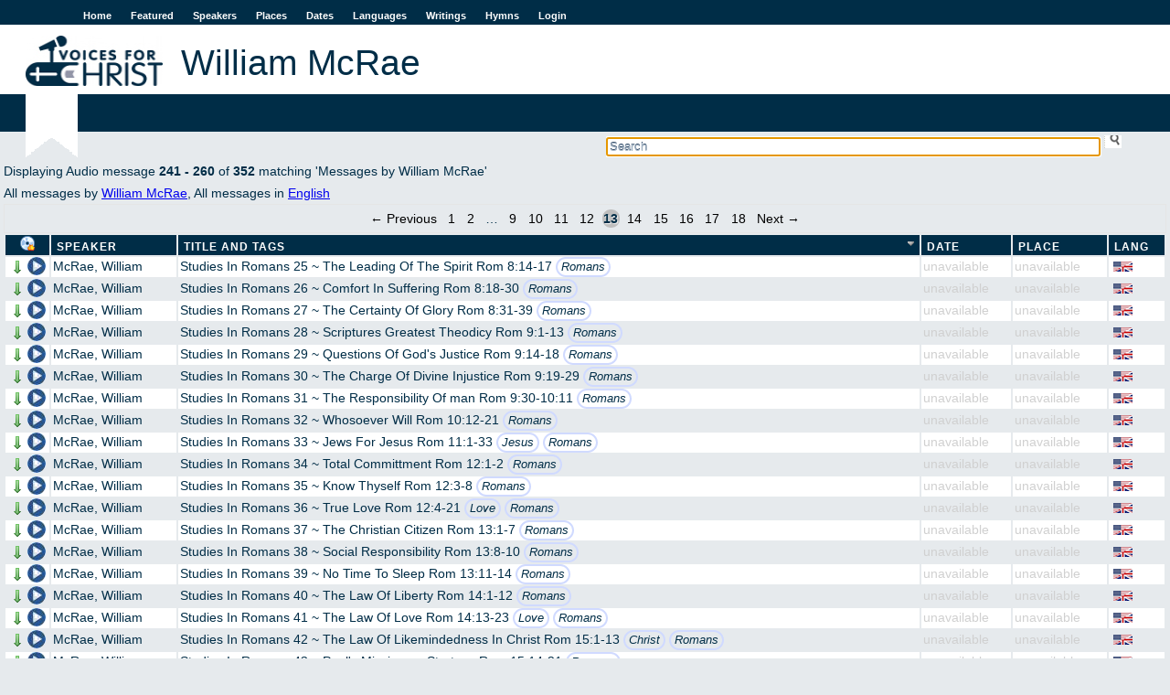

--- FILE ---
content_type: text/html; charset=utf-8
request_url: https://voicesforchrist.org/speakers/280?direction=asc&page=13&sort=full_title
body_size: 30372
content:
<!DOCTYPE html>  
<html xmlns:og="http://opengraphprotocol.org/schema/"
      xmlns:fb="http://www.facebook.com/2008/fbml"
      lang="en">
  <head>
    <title>VFC - William McRae</title>
    <meta charset="utf-8"/>
    <link rel="shortcut icon" href="/assets/vfc-dd0a08269324db3230c6b48e24b18d52.ico" type="image/x-icon" />
    <link href="/assets/application-45178edca6ec813f2c4fc943c2fcfb52.css" media="all" rel="stylesheet" type="text/css" />
    <script src="/assets/application-af7dd7dae39809a8d6c38bbcb0738d05.js" type="text/javascript"></script>
    <meta property="fb:app_id" content="254616541365833" />
    <meta property="og:title" content='VFC - William McRae' />
    <meta property="og:type" content="website" />
    <meta property="og:site_name" content='Voices For Christ' />
    <meta name="viewport" content="width=device-width, initial-scale=1.0">
    <meta content="authenticity_token" name="csrf-param" />
<meta content="De6cIH4neix3woHYZxWm86olPyTB6OWc0KTwzfsE9oQ=" name="csrf-token" />
    
    <script type="text/javascript">

  var _gaq = _gaq || [];
  _gaq.push(['_setAccount', 'UA-196359-1']);
  _gaq.push(['_trackPageview']);

  (function() {
    var ga = document.createElement('script'); ga.type = 'text/javascript'; ga.async = true;
    ga.src = ('https:' == document.location.protocol ? 'https://ssl' : 'http://www') + '.google-analytics.com/ga.js';
    var s = document.getElementsByTagName('script')[0]; s.parentNode.insertBefore(ga, s);
  })();

</script>

  </head>
  <body>
    <div id="fb-root"></div>

    <div id="wrap">
      <div id="header">
        <a href="#" id="nav-status">Menu</a>
        <ul id="sidenav" class="nav-collapse">
          <li><a href="/">Home</a></li>
          <li><a href="/featured">Featured</a></li>
          <li><a href="/speakers">Speakers</a></li>
          <li><a href="/places">Places</a></li>
          <li><a href="/dates">Dates</a></li>
          <li><a href="/languages">Languages</a></li>
          <li><a href="/writings">Writings</a></li>
          <li><a href="/hymns">Hymns</a></li>
          <li><a href="/login">Login</a></li>
        </ul>
        <a href="/"><img alt="Logo-en" src="/assets/logo-en-e7deb2480e20a6f3d68c9b9a98b106c0.jpg" /></a>
          <h1 class="content">William McRae</h1>
          <h2 class="content"></h2>
      </div>

      <div id="searchbox">
<form accept-charset="UTF-8" action="/welcome/search" id="sform" method="get"><div style="margin:0;padding:0;display:inline"></div>
  <input type='text' name='q' id='q' autocomplete='off' autofocus='autofocus' placeholder='Search' value=''/>
  <input type="submit" id="ssu" value="" />
</form></div>
<div class="clearboth"></div>

      

        <div id="jpid" class="jp-player"></div>
<div id="jp_container_1" class="jp-audio">
  <div id="jp_window_controls">
        <img alt="Arrow_out" onclick="popout_jplayer(); return false;" src="/assets/icons/arrow_out-2752c919e7668cb9abf22e1329cfef91.png" title="pop out" />
  </div>
  <div class="jp-type-single">
    <div class="jp-gui jp-interface">
      <ul class="jp-controls">
	<li><a href="javascript:;" class="jp-play" tabindex="1">play</a></li>
	<li><a href="javascript:;" class="jp-pause" tabindex="1">pause</a></li>
	<li><a href="javascript:;" class="jp-stop" tabindex="1">stop</a></li>
	<li><a href="javascript:;" class="jp-mute" tabindex="1" title="mute">mute</a></li>
	<li><a href="javascript:;" class="jp-unmute" tabindex="1" title="unmute">unmute</a></li>
	<li><a href="javascript:;" class="jp-volume-max" tabindex="1" title="max volume">max volume</a></li>
      </ul>
      <div class="jp-progress">
	<div class="jp-seek-bar">
	  <div class="jp-play-bar"></div>
	</div>
      </div>
      <div class="jp-volume-bar">
	<div class="jp-volume-bar-value"></div>
      </div>
      <div class="jp-time-holder">
	<div class="jp-current-time"></div>
	<div class="jp-duration"></div>
	<ul class="jp-toggles">
	  <li><a href="javascript:;" class="jp-repeat" tabindex="1" title="repeat">repeat</a></li>
	  <li><a href="javascript:;" class="jp-repeat-off" tabindex="1" title="repeat off">repeat off</a></li>
	</ul>
      </div>
    </div>
    <div class="jp-title">Now playing...</div>
    <div class="jp-no-solution">
      <span>Update Required</span> To play the media you will need to either update your browser to a recent version or update your <a href='http://get.adobe.com/flashplayer/' target='_blank'>Flash plugin</a>.
    </div>
  </div>
</div>

      
      <div id="content">
          
Displaying Audio message <b>241&nbsp;-&nbsp;260</b> of <b>352</b>  matching 'Messages by William McRae'
  <br />
  All messages by <a href="/speakers/280">William McRae</a>,
     All messages in <a href="/languages/1">English</a>
<div class="apple_pagination" id="true"><a class="previous_page" rel="prev" href="/speakers/280?direction=asc&amp;page=12&amp;sort=full_title">&#8592; Previous</a> <a rel="start" href="/speakers/280?direction=asc&amp;page=1&amp;sort=full_title">1</a> <a href="/speakers/280?direction=asc&amp;page=2&amp;sort=full_title">2</a> <span class="gap">&hellip;</span> <a href="/speakers/280?direction=asc&amp;page=9&amp;sort=full_title">9</a> <a href="/speakers/280?direction=asc&amp;page=10&amp;sort=full_title">10</a> <a href="/speakers/280?direction=asc&amp;page=11&amp;sort=full_title">11</a> <a rel="prev" href="/speakers/280?direction=asc&amp;page=12&amp;sort=full_title">12</a> <em class="current">13</em> <a rel="next" href="/speakers/280?direction=asc&amp;page=14&amp;sort=full_title">14</a> <a href="/speakers/280?direction=asc&amp;page=15&amp;sort=full_title">15</a> <a href="/speakers/280?direction=asc&amp;page=16&amp;sort=full_title">16</a> <a href="/speakers/280?direction=asc&amp;page=17&amp;sort=full_title">17</a> <a href="/speakers/280?direction=asc&amp;page=18&amp;sort=full_title">18</a> <a class="next_page" rel="next" href="/speakers/280?direction=asc&amp;page=14&amp;sort=full_title">Next &#8594;</a></div>
<table id="msgtable" class="sortable msglist">
    <thead>
    <tr>
      <th id="play_col" title='Download a zip file of the messages'>
        <form method="POST" action="https://voicesforchrist.org/speakers/280?direction=asc&amp;page=13&amp;sort=full_title" onsubmit="return confirm('This will download the audio files on this page as a zip file. Press OK if that is what you want to do, cancel otherwise!');">
          <input type="hidden" name="download" value="true"/>
          <input type="submit" id="zipline" value=""/>
         </form>
      </th>
      <th id="speaker_col"><a href="/speakers/280?direction=asc&amp;page=13&amp;sort=speaker_name" title="click to sort">Speaker</a></th>
      <th id="title_col"><a href="/speakers/280?direction=desc&amp;page=13&amp;sort=full_title" class="current asc" title="click to reverse sort order">Title and Tags</a></th>
      <th id="date_col"><a href="/speakers/280?direction=asc&amp;page=13&amp;sort=event_date" title="click to sort">Date</a></th>
      <th id="place_col"><a href="/speakers/280?direction=asc&amp;page=13&amp;sort=place" title="click to sort">Place</a></th>
      <th id="lang_col"><a href="/speakers/280?direction=asc&amp;page=13&amp;sort=language" title="click to sort">Lang</a></th>
    </tr>
  </thead>

  <tbody>
      <tr>
  <td class='audio-control'>
    <a href="/audio_messages/76817?dl=true" onclick="return dl(this)"><img alt="Arrow_down" src="/assets/icons/arrow_down-f2d0f6c82eb5de24741c2379bfe788c2.png" title="Download MP3" /></a>
    <span class='player' onclick="play('/audio_messages/76817','W Mc Rae ~ Studies In Romans 25 ~ The Leading Of The Spirit Rom 8:14 17')">
       <img alt="Pixel" src="/assets/pixel-e3cabd42f8a195ea38f3c843866c8f0f.gif" title="Play" />
    </span>
  </td>
  <td>
    <a href="/speakers/280">McRae, William</a>
  </td>
  <td title='Size 6 mb, duration 00:53:43'>
        Studies In Romans 25 ~ The Leading Of The Spirit Rom 8:14-17
       <span class="taglist">
           <span class="tag"><a href="/tags/Romans" title="Search messages tagged with Romans">Romans</a></span>
       </span>
  </td>
  <td class='ua'>unavailable</td>
    <td class='ua'>unavailable</td>
  <td><img alt="English language" class="flag" src="/assets/language-flags/english-dbd0184599885193e88847697c538d56.png" title="English language" /></td>
</tr>

      <tr>
  <td class='audio-control'>
    <a href="/audio_messages/76818?dl=true" onclick="return dl(this)"><img alt="Arrow_down" src="/assets/icons/arrow_down-f2d0f6c82eb5de24741c2379bfe788c2.png" title="Download MP3" /></a>
    <span class='player' onclick="play('/audio_messages/76818','W Mc Rae ~ Studies In Romans 26 ~ Comfort In Suffering Rom 8:18 30')">
       <img alt="Pixel" src="/assets/pixel-e3cabd42f8a195ea38f3c843866c8f0f.gif" title="Play" />
    </span>
  </td>
  <td>
    <a href="/speakers/280">McRae, William</a>
  </td>
  <td title='Size 6 mb, duration 00:53:05'>
        Studies In Romans 26 ~ Comfort In Suffering Rom 8:18-30
       <span class="taglist">
           <span class="tag"><a href="/tags/Romans" title="Search messages tagged with Romans">Romans</a></span>
       </span>
  </td>
  <td class='ua'>unavailable</td>
    <td class='ua'>unavailable</td>
  <td><img alt="English language" class="flag" src="/assets/language-flags/english-dbd0184599885193e88847697c538d56.png" title="English language" /></td>
</tr>

      <tr>
  <td class='audio-control'>
    <a href="/audio_messages/76819?dl=true" onclick="return dl(this)"><img alt="Arrow_down" src="/assets/icons/arrow_down-f2d0f6c82eb5de24741c2379bfe788c2.png" title="Download MP3" /></a>
    <span class='player' onclick="play('/audio_messages/76819','W Mc Rae ~ Studies In Romans 27 ~ The Certainty Of Glory Rom 8:31 39')">
       <img alt="Pixel" src="/assets/pixel-e3cabd42f8a195ea38f3c843866c8f0f.gif" title="Play" />
    </span>
  </td>
  <td>
    <a href="/speakers/280">McRae, William</a>
  </td>
  <td title='Size 5 mb, duration 00:45:46'>
        Studies In Romans 27 ~ The Certainty Of Glory Rom 8:31-39
       <span class="taglist">
           <span class="tag"><a href="/tags/Romans" title="Search messages tagged with Romans">Romans</a></span>
       </span>
  </td>
  <td class='ua'>unavailable</td>
    <td class='ua'>unavailable</td>
  <td><img alt="English language" class="flag" src="/assets/language-flags/english-dbd0184599885193e88847697c538d56.png" title="English language" /></td>
</tr>

      <tr>
  <td class='audio-control'>
    <a href="/audio_messages/76820?dl=true" onclick="return dl(this)"><img alt="Arrow_down" src="/assets/icons/arrow_down-f2d0f6c82eb5de24741c2379bfe788c2.png" title="Download MP3" /></a>
    <span class='player' onclick="play('/audio_messages/76820','W Mc Rae ~ Studies In Romans 28 ~ Scriptures Greatest Theodicy Rom 9:1 13')">
       <img alt="Pixel" src="/assets/pixel-e3cabd42f8a195ea38f3c843866c8f0f.gif" title="Play" />
    </span>
  </td>
  <td>
    <a href="/speakers/280">McRae, William</a>
  </td>
  <td title='Size 6 mb, duration 00:56:18'>
        Studies In Romans 28 ~ Scriptures Greatest Theodicy Rom 9:1-13
       <span class="taglist">
           <span class="tag"><a href="/tags/Romans" title="Search messages tagged with Romans">Romans</a></span>
       </span>
  </td>
  <td class='ua'>unavailable</td>
    <td class='ua'>unavailable</td>
  <td><img alt="English language" class="flag" src="/assets/language-flags/english-dbd0184599885193e88847697c538d56.png" title="English language" /></td>
</tr>

      <tr>
  <td class='audio-control'>
    <a href="/audio_messages/76821?dl=true" onclick="return dl(this)"><img alt="Arrow_down" src="/assets/icons/arrow_down-f2d0f6c82eb5de24741c2379bfe788c2.png" title="Download MP3" /></a>
    <span class='player' onclick="play('/audio_messages/76821','W Mc Rae ~ Studies In Romans 29 ~ Questions Of God\&#x27;s Justice Rom 9:14 18')">
       <img alt="Pixel" src="/assets/pixel-e3cabd42f8a195ea38f3c843866c8f0f.gif" title="Play" />
    </span>
  </td>
  <td>
    <a href="/speakers/280">McRae, William</a>
  </td>
  <td title='Size 4 mb, duration 00:43:08'>
        Studies In Romans 29 ~ Questions Of God&#x27;s Justice Rom 9:14-18
       <span class="taglist">
           <span class="tag"><a href="/tags/Romans" title="Search messages tagged with Romans">Romans</a></span>
       </span>
  </td>
  <td class='ua'>unavailable</td>
    <td class='ua'>unavailable</td>
  <td><img alt="English language" class="flag" src="/assets/language-flags/english-dbd0184599885193e88847697c538d56.png" title="English language" /></td>
</tr>

      <tr>
  <td class='audio-control'>
    <a href="/audio_messages/76822?dl=true" onclick="return dl(this)"><img alt="Arrow_down" src="/assets/icons/arrow_down-f2d0f6c82eb5de24741c2379bfe788c2.png" title="Download MP3" /></a>
    <span class='player' onclick="play('/audio_messages/76822','W Mc Rae ~ Studies In Romans 30 ~ The Charge Of Divine Injustice Rom 9:19 29')">
       <img alt="Pixel" src="/assets/pixel-e3cabd42f8a195ea38f3c843866c8f0f.gif" title="Play" />
    </span>
  </td>
  <td>
    <a href="/speakers/280">McRae, William</a>
  </td>
  <td title='Size 5 mb, duration 00:46:15'>
        Studies In Romans 30 ~ The Charge Of Divine Injustice Rom 9:19-29
       <span class="taglist">
           <span class="tag"><a href="/tags/Romans" title="Search messages tagged with Romans">Romans</a></span>
       </span>
  </td>
  <td class='ua'>unavailable</td>
    <td class='ua'>unavailable</td>
  <td><img alt="English language" class="flag" src="/assets/language-flags/english-dbd0184599885193e88847697c538d56.png" title="English language" /></td>
</tr>

      <tr>
  <td class='audio-control'>
    <a href="/audio_messages/76823?dl=true" onclick="return dl(this)"><img alt="Arrow_down" src="/assets/icons/arrow_down-f2d0f6c82eb5de24741c2379bfe788c2.png" title="Download MP3" /></a>
    <span class='player' onclick="play('/audio_messages/76823','W Mc Rae ~ Studies In Romans 31 ~ The Responsibility Of Man Rom 9:30 10:11')">
       <img alt="Pixel" src="/assets/pixel-e3cabd42f8a195ea38f3c843866c8f0f.gif" title="Play" />
    </span>
  </td>
  <td>
    <a href="/speakers/280">McRae, William</a>
  </td>
  <td title='Size 5 mb, duration 00:44:17'>
        Studies In Romans 31 ~ The Responsibility Of man Rom 9:30-10:11
       <span class="taglist">
           <span class="tag"><a href="/tags/Romans" title="Search messages tagged with Romans">Romans</a></span>
       </span>
  </td>
  <td class='ua'>unavailable</td>
    <td class='ua'>unavailable</td>
  <td><img alt="English language" class="flag" src="/assets/language-flags/english-dbd0184599885193e88847697c538d56.png" title="English language" /></td>
</tr>

      <tr>
  <td class='audio-control'>
    <a href="/audio_messages/76824?dl=true" onclick="return dl(this)"><img alt="Arrow_down" src="/assets/icons/arrow_down-f2d0f6c82eb5de24741c2379bfe788c2.png" title="Download MP3" /></a>
    <span class='player' onclick="play('/audio_messages/76824','W Mc Rae ~ Studies In Romans 32 ~ Whosoever Will  Rom 10:12 21')">
       <img alt="Pixel" src="/assets/pixel-e3cabd42f8a195ea38f3c843866c8f0f.gif" title="Play" />
    </span>
  </td>
  <td>
    <a href="/speakers/280">McRae, William</a>
  </td>
  <td title='Size 4 mb, duration 00:43:38'>
        Studies In Romans 32 ~ Whosoever Will  Rom 10:12-21
       <span class="taglist">
           <span class="tag"><a href="/tags/Romans" title="Search messages tagged with Romans">Romans</a></span>
       </span>
  </td>
  <td class='ua'>unavailable</td>
    <td class='ua'>unavailable</td>
  <td><img alt="English language" class="flag" src="/assets/language-flags/english-dbd0184599885193e88847697c538d56.png" title="English language" /></td>
</tr>

      <tr>
  <td class='audio-control'>
    <a href="/audio_messages/76825?dl=true" onclick="return dl(this)"><img alt="Arrow_down" src="/assets/icons/arrow_down-f2d0f6c82eb5de24741c2379bfe788c2.png" title="Download MP3" /></a>
    <span class='player' onclick="play('/audio_messages/76825','W Mc Rae ~ Studies In Romans 33 ~ Jews For Jesus Rom 11:1 33')">
       <img alt="Pixel" src="/assets/pixel-e3cabd42f8a195ea38f3c843866c8f0f.gif" title="Play" />
    </span>
  </td>
  <td>
    <a href="/speakers/280">McRae, William</a>
  </td>
  <td title='Size 5 mb, duration 00:47:24'>
        Studies In Romans 33 ~ Jews For Jesus Rom 11:1-33
       <span class="taglist">
           <span class="tag"><a href="/tags/Jesus" title="Search messages tagged with Jesus">Jesus</a></span>
           <span class="tag"><a href="/tags/Romans" title="Search messages tagged with Romans">Romans</a></span>
       </span>
  </td>
  <td class='ua'>unavailable</td>
    <td class='ua'>unavailable</td>
  <td><img alt="English language" class="flag" src="/assets/language-flags/english-dbd0184599885193e88847697c538d56.png" title="English language" /></td>
</tr>

      <tr>
  <td class='audio-control'>
    <a href="/audio_messages/76826?dl=true" onclick="return dl(this)"><img alt="Arrow_down" src="/assets/icons/arrow_down-f2d0f6c82eb5de24741c2379bfe788c2.png" title="Download MP3" /></a>
    <span class='player' onclick="play('/audio_messages/76826','W Mc Rae ~ Studies In Romans 34 ~ Total Committment Rom 12:1 2')">
       <img alt="Pixel" src="/assets/pixel-e3cabd42f8a195ea38f3c843866c8f0f.gif" title="Play" />
    </span>
  </td>
  <td>
    <a href="/speakers/280">McRae, William</a>
  </td>
  <td title='Size 5 mb, duration 00:46:33'>
        Studies In Romans 34 ~ Total Committment Rom 12:1-2
       <span class="taglist">
           <span class="tag"><a href="/tags/Romans" title="Search messages tagged with Romans">Romans</a></span>
       </span>
  </td>
  <td class='ua'>unavailable</td>
    <td class='ua'>unavailable</td>
  <td><img alt="English language" class="flag" src="/assets/language-flags/english-dbd0184599885193e88847697c538d56.png" title="English language" /></td>
</tr>

      <tr>
  <td class='audio-control'>
    <a href="/audio_messages/76827?dl=true" onclick="return dl(this)"><img alt="Arrow_down" src="/assets/icons/arrow_down-f2d0f6c82eb5de24741c2379bfe788c2.png" title="Download MP3" /></a>
    <span class='player' onclick="play('/audio_messages/76827','W Mc Rae ~ Studies In Romans 35 ~ Know Thyself Rom 12:3 8')">
       <img alt="Pixel" src="/assets/pixel-e3cabd42f8a195ea38f3c843866c8f0f.gif" title="Play" />
    </span>
  </td>
  <td>
    <a href="/speakers/280">McRae, William</a>
  </td>
  <td title='Size 5 mb, duration 00:52:23'>
        Studies In Romans 35 ~ Know Thyself Rom 12:3-8
       <span class="taglist">
           <span class="tag"><a href="/tags/Romans" title="Search messages tagged with Romans">Romans</a></span>
       </span>
  </td>
  <td class='ua'>unavailable</td>
    <td class='ua'>unavailable</td>
  <td><img alt="English language" class="flag" src="/assets/language-flags/english-dbd0184599885193e88847697c538d56.png" title="English language" /></td>
</tr>

      <tr>
  <td class='audio-control'>
    <a href="/audio_messages/76828?dl=true" onclick="return dl(this)"><img alt="Arrow_down" src="/assets/icons/arrow_down-f2d0f6c82eb5de24741c2379bfe788c2.png" title="Download MP3" /></a>
    <span class='player' onclick="play('/audio_messages/76828','W Mc Rae ~ Studies In Romans 36 ~ True Love Rom 12:4 21')">
       <img alt="Pixel" src="/assets/pixel-e3cabd42f8a195ea38f3c843866c8f0f.gif" title="Play" />
    </span>
  </td>
  <td>
    <a href="/speakers/280">McRae, William</a>
  </td>
  <td title='Size 6 mb, duration 00:53:04'>
        Studies In Romans 36 ~ True Love Rom 12:4-21
       <span class="taglist">
           <span class="tag"><a href="/tags/Love" title="Search messages tagged with Love">Love</a></span>
           <span class="tag"><a href="/tags/Romans" title="Search messages tagged with Romans">Romans</a></span>
       </span>
  </td>
  <td class='ua'>unavailable</td>
    <td class='ua'>unavailable</td>
  <td><img alt="English language" class="flag" src="/assets/language-flags/english-dbd0184599885193e88847697c538d56.png" title="English language" /></td>
</tr>

      <tr>
  <td class='audio-control'>
    <a href="/audio_messages/76829?dl=true" onclick="return dl(this)"><img alt="Arrow_down" src="/assets/icons/arrow_down-f2d0f6c82eb5de24741c2379bfe788c2.png" title="Download MP3" /></a>
    <span class='player' onclick="play('/audio_messages/76829','W Mc Rae ~ Studies In Romans 37 ~ The Christian Citizen Rom 13:1 7')">
       <img alt="Pixel" src="/assets/pixel-e3cabd42f8a195ea38f3c843866c8f0f.gif" title="Play" />
    </span>
  </td>
  <td>
    <a href="/speakers/280">McRae, William</a>
  </td>
  <td title='Size 6 mb, duration 00:54:23'>
        Studies In Romans 37 ~ The Christian Citizen Rom 13:1-7
       <span class="taglist">
           <span class="tag"><a href="/tags/Romans" title="Search messages tagged with Romans">Romans</a></span>
       </span>
  </td>
  <td class='ua'>unavailable</td>
    <td class='ua'>unavailable</td>
  <td><img alt="English language" class="flag" src="/assets/language-flags/english-dbd0184599885193e88847697c538d56.png" title="English language" /></td>
</tr>

      <tr>
  <td class='audio-control'>
    <a href="/audio_messages/76830?dl=true" onclick="return dl(this)"><img alt="Arrow_down" src="/assets/icons/arrow_down-f2d0f6c82eb5de24741c2379bfe788c2.png" title="Download MP3" /></a>
    <span class='player' onclick="play('/audio_messages/76830','W Mc Rae ~ Studies In Romans 38 ~ Social Responsibility Rom 13:8 10')">
       <img alt="Pixel" src="/assets/pixel-e3cabd42f8a195ea38f3c843866c8f0f.gif" title="Play" />
    </span>
  </td>
  <td>
    <a href="/speakers/280">McRae, William</a>
  </td>
  <td title='Size 6 mb, duration 00:54:01'>
        Studies In Romans 38 ~ Social Responsibility Rom 13:8-10
       <span class="taglist">
           <span class="tag"><a href="/tags/Romans" title="Search messages tagged with Romans">Romans</a></span>
       </span>
  </td>
  <td class='ua'>unavailable</td>
    <td class='ua'>unavailable</td>
  <td><img alt="English language" class="flag" src="/assets/language-flags/english-dbd0184599885193e88847697c538d56.png" title="English language" /></td>
</tr>

      <tr>
  <td class='audio-control'>
    <a href="/audio_messages/76831?dl=true" onclick="return dl(this)"><img alt="Arrow_down" src="/assets/icons/arrow_down-f2d0f6c82eb5de24741c2379bfe788c2.png" title="Download MP3" /></a>
    <span class='player' onclick="play('/audio_messages/76831','W Mc Rae ~ Studies In Romans 39 ~ No Time To Sleep Rom 13:11 14')">
       <img alt="Pixel" src="/assets/pixel-e3cabd42f8a195ea38f3c843866c8f0f.gif" title="Play" />
    </span>
  </td>
  <td>
    <a href="/speakers/280">McRae, William</a>
  </td>
  <td title='Size 5 mb, duration 00:51:17'>
        Studies In Romans 39 ~ No Time To Sleep Rom 13:11-14
       <span class="taglist">
           <span class="tag"><a href="/tags/Romans" title="Search messages tagged with Romans">Romans</a></span>
       </span>
  </td>
  <td class='ua'>unavailable</td>
    <td class='ua'>unavailable</td>
  <td><img alt="English language" class="flag" src="/assets/language-flags/english-dbd0184599885193e88847697c538d56.png" title="English language" /></td>
</tr>

      <tr>
  <td class='audio-control'>
    <a href="/audio_messages/76832?dl=true" onclick="return dl(this)"><img alt="Arrow_down" src="/assets/icons/arrow_down-f2d0f6c82eb5de24741c2379bfe788c2.png" title="Download MP3" /></a>
    <span class='player' onclick="play('/audio_messages/76832','W Mc Rae ~ Studies In Romans 40 ~ The Law Of Liberty Rom 14:1 12')">
       <img alt="Pixel" src="/assets/pixel-e3cabd42f8a195ea38f3c843866c8f0f.gif" title="Play" />
    </span>
  </td>
  <td>
    <a href="/speakers/280">McRae, William</a>
  </td>
  <td title='Size 6 mb, duration 00:54:11'>
        Studies In Romans 40 ~ The Law Of Liberty Rom 14:1-12
       <span class="taglist">
           <span class="tag"><a href="/tags/Romans" title="Search messages tagged with Romans">Romans</a></span>
       </span>
  </td>
  <td class='ua'>unavailable</td>
    <td class='ua'>unavailable</td>
  <td><img alt="English language" class="flag" src="/assets/language-flags/english-dbd0184599885193e88847697c538d56.png" title="English language" /></td>
</tr>

      <tr>
  <td class='audio-control'>
    <a href="/audio_messages/76833?dl=true" onclick="return dl(this)"><img alt="Arrow_down" src="/assets/icons/arrow_down-f2d0f6c82eb5de24741c2379bfe788c2.png" title="Download MP3" /></a>
    <span class='player' onclick="play('/audio_messages/76833','W Mc Rae ~ Studies In Romans 41 ~ The Law Of Love Rom 14:13 23')">
       <img alt="Pixel" src="/assets/pixel-e3cabd42f8a195ea38f3c843866c8f0f.gif" title="Play" />
    </span>
  </td>
  <td>
    <a href="/speakers/280">McRae, William</a>
  </td>
  <td title='Size 5 mb, duration 00:51:46'>
        Studies In Romans 41 ~ The Law Of Love Rom 14:13-23
       <span class="taglist">
           <span class="tag"><a href="/tags/Love" title="Search messages tagged with Love">Love</a></span>
           <span class="tag"><a href="/tags/Romans" title="Search messages tagged with Romans">Romans</a></span>
       </span>
  </td>
  <td class='ua'>unavailable</td>
    <td class='ua'>unavailable</td>
  <td><img alt="English language" class="flag" src="/assets/language-flags/english-dbd0184599885193e88847697c538d56.png" title="English language" /></td>
</tr>

      <tr>
  <td class='audio-control'>
    <a href="/audio_messages/76834?dl=true" onclick="return dl(this)"><img alt="Arrow_down" src="/assets/icons/arrow_down-f2d0f6c82eb5de24741c2379bfe788c2.png" title="Download MP3" /></a>
    <span class='player' onclick="play('/audio_messages/76834','W Mc Rae ~ Studies In Romans 42 ~ The Law Of Likemindedness In Christ Rom 15:1 13')">
       <img alt="Pixel" src="/assets/pixel-e3cabd42f8a195ea38f3c843866c8f0f.gif" title="Play" />
    </span>
  </td>
  <td>
    <a href="/speakers/280">McRae, William</a>
  </td>
  <td title='Size 5 mb, duration 00:51:05'>
        Studies In Romans 42 ~ The Law Of Likemindedness In Christ Rom 15:1-13
       <span class="taglist">
           <span class="tag"><a href="/tags/Christ" title="Search messages tagged with Christ">Christ</a></span>
           <span class="tag"><a href="/tags/Romans" title="Search messages tagged with Romans">Romans</a></span>
       </span>
  </td>
  <td class='ua'>unavailable</td>
    <td class='ua'>unavailable</td>
  <td><img alt="English language" class="flag" src="/assets/language-flags/english-dbd0184599885193e88847697c538d56.png" title="English language" /></td>
</tr>

      <tr>
  <td class='audio-control'>
    <a href="/audio_messages/76835?dl=true" onclick="return dl(this)"><img alt="Arrow_down" src="/assets/icons/arrow_down-f2d0f6c82eb5de24741c2379bfe788c2.png" title="Download MP3" /></a>
    <span class='player' onclick="play('/audio_messages/76835','W Mc Rae ~ Studies In Romans 43 ~ Paul\&#x27;s Missionary Strategy Rom 15:14 21')">
       <img alt="Pixel" src="/assets/pixel-e3cabd42f8a195ea38f3c843866c8f0f.gif" title="Play" />
    </span>
  </td>
  <td>
    <a href="/speakers/280">McRae, William</a>
  </td>
  <td title='Size 6 mb, duration 00:53:46'>
        Studies In Romans 43 ~ Paul&#x27;s Missionary Strategy Rom 15:14-21
       <span class="taglist">
           <span class="tag"><a href="/tags/Romans" title="Search messages tagged with Romans">Romans</a></span>
       </span>
  </td>
  <td class='ua'>unavailable</td>
    <td class='ua'>unavailable</td>
  <td><img alt="English language" class="flag" src="/assets/language-flags/english-dbd0184599885193e88847697c538d56.png" title="English language" /></td>
</tr>

      <tr>
  <td class='audio-control'>
    <a href="/audio_messages/76836?dl=true" onclick="return dl(this)"><img alt="Arrow_down" src="/assets/icons/arrow_down-f2d0f6c82eb5de24741c2379bfe788c2.png" title="Download MP3" /></a>
    <span class='player' onclick="play('/audio_messages/76836','W Mc Rae ~ Studies In Romans 44 ~ Making Plans Rom 15:22 23')">
       <img alt="Pixel" src="/assets/pixel-e3cabd42f8a195ea38f3c843866c8f0f.gif" title="Play" />
    </span>
  </td>
  <td>
    <a href="/speakers/280">McRae, William</a>
  </td>
  <td title='Size 6 mb, duration 00:54:08'>
        Studies In Romans 44 ~ Making Plans Rom 15:22-23
       <span class="taglist">
           <span class="tag"><a href="/tags/Romans" title="Search messages tagged with Romans">Romans</a></span>
       </span>
  </td>
  <td class='ua'>unavailable</td>
    <td class='ua'>unavailable</td>
  <td><img alt="English language" class="flag" src="/assets/language-flags/english-dbd0184599885193e88847697c538d56.png" title="English language" /></td>
</tr>

  </tbody>
</table>
<div class="apple_pagination" id="true"><a class="previous_page" rel="prev" href="/speakers/280?direction=asc&amp;page=12&amp;sort=full_title">&#8592; Previous</a> <a rel="start" href="/speakers/280?direction=asc&amp;page=1&amp;sort=full_title">1</a> <a href="/speakers/280?direction=asc&amp;page=2&amp;sort=full_title">2</a> <span class="gap">&hellip;</span> <a href="/speakers/280?direction=asc&amp;page=9&amp;sort=full_title">9</a> <a href="/speakers/280?direction=asc&amp;page=10&amp;sort=full_title">10</a> <a href="/speakers/280?direction=asc&amp;page=11&amp;sort=full_title">11</a> <a rel="prev" href="/speakers/280?direction=asc&amp;page=12&amp;sort=full_title">12</a> <em class="current">13</em> <a rel="next" href="/speakers/280?direction=asc&amp;page=14&amp;sort=full_title">14</a> <a href="/speakers/280?direction=asc&amp;page=15&amp;sort=full_title">15</a> <a href="/speakers/280?direction=asc&amp;page=16&amp;sort=full_title">16</a> <a href="/speakers/280?direction=asc&amp;page=17&amp;sort=full_title">17</a> <a href="/speakers/280?direction=asc&amp;page=18&amp;sort=full_title">18</a> <a class="next_page" rel="next" href="/speakers/280?direction=asc&amp;page=14&amp;sort=full_title">Next &#8594;</a></div>
<div id="search_trailer">
  <a href="/welcome/advanced">Advanced Search</a>
</div>


      </div>
    </div>
    <div id="footer">
      <ul id="botnav">
        <li><a href="/welcome/about">About</a></li>
	<li><a href="/welcome/contact">Contact</a></li>
	<li><a href="/welcome/news">News</a></li>
        <li id="copy">&copy; VoicesForChrist.org, 2005-2026</li>
      </ul>
    </div>
  </body>
</html>
